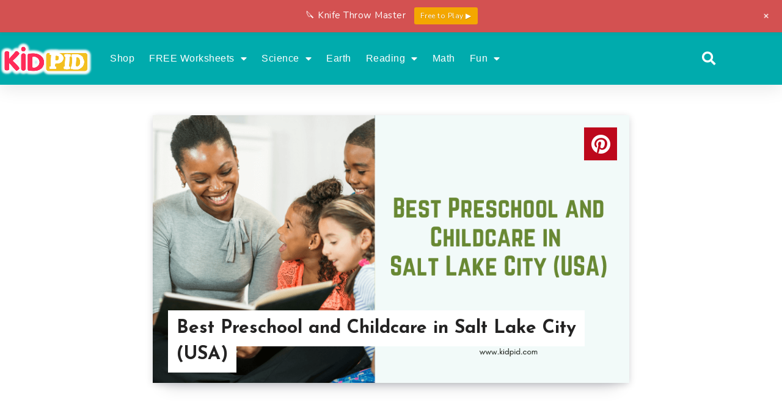

--- FILE ---
content_type: text/html; charset=utf-8
request_url: https://www.google.com/recaptcha/api2/aframe
body_size: 267
content:
<!DOCTYPE HTML><html><head><meta http-equiv="content-type" content="text/html; charset=UTF-8"></head><body><script nonce="h5fKFfups-83KmPyGVIdOA">/** Anti-fraud and anti-abuse applications only. See google.com/recaptcha */ try{var clients={'sodar':'https://pagead2.googlesyndication.com/pagead/sodar?'};window.addEventListener("message",function(a){try{if(a.source===window.parent){var b=JSON.parse(a.data);var c=clients[b['id']];if(c){var d=document.createElement('img');d.src=c+b['params']+'&rc='+(localStorage.getItem("rc::a")?sessionStorage.getItem("rc::b"):"");window.document.body.appendChild(d);sessionStorage.setItem("rc::e",parseInt(sessionStorage.getItem("rc::e")||0)+1);localStorage.setItem("rc::h",'1769232583577');}}}catch(b){}});window.parent.postMessage("_grecaptcha_ready", "*");}catch(b){}</script></body></html>